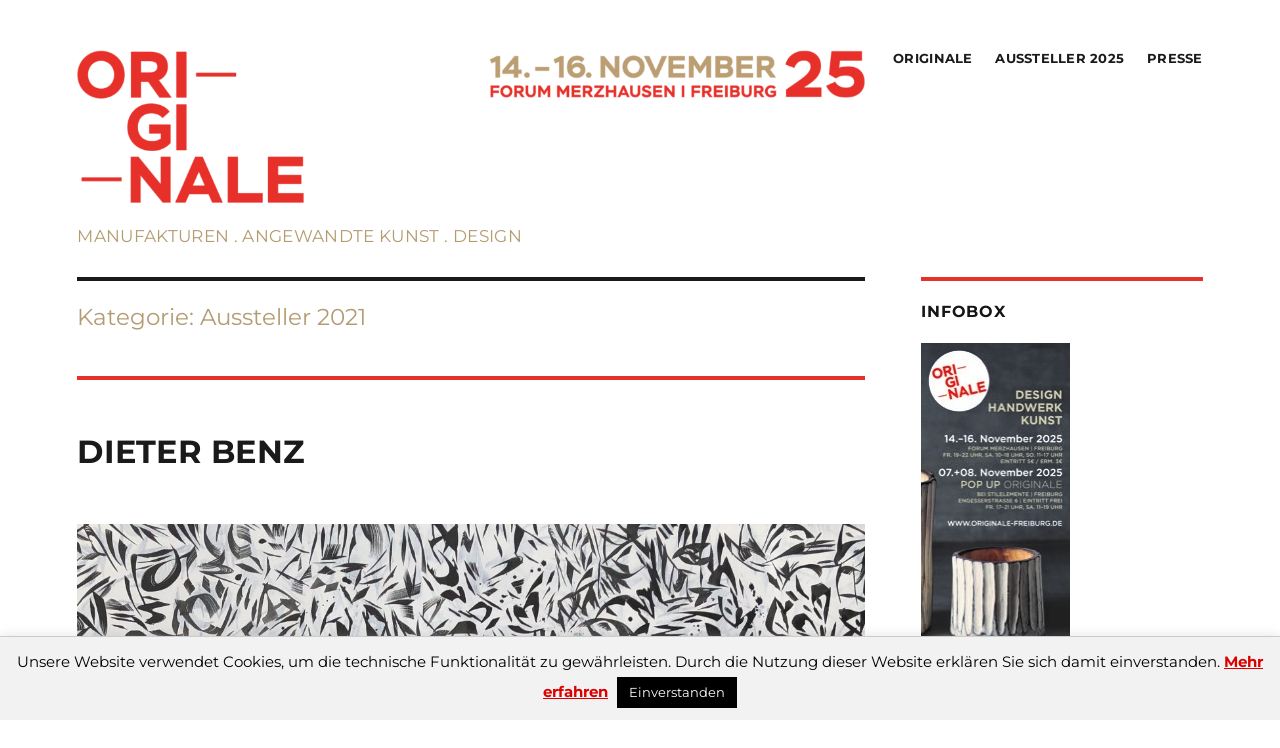

--- FILE ---
content_type: text/html; charset=UTF-8
request_url: https://www.originale-freiburg.de/category/aussteller-originale-freiburg/aussteller-2021/
body_size: 15370
content:
<!DOCTYPE html>
<html dir="ltr" lang="de" prefix="og: https://ogp.me/ns#" class="no-js">
<head>
	<meta charset="UTF-8">
	<meta name="viewport" content="width=device-width, initial-scale=1">
	<link rel="profile" href="http://gmpg.org/xfn/11">
		<script defer src="[data-uri]"></script>
<title>Aussteller 2021 - ORIGINALE FREIBURG</title>
	<style>img:is([sizes="auto" i], [sizes^="auto," i]) { contain-intrinsic-size: 3000px 1500px }</style>
	
		<!-- All in One SEO 4.9.1 - aioseo.com -->
	<meta name="robots" content="max-image-preview:large" />
	<link rel="canonical" href="https://www.originale-freiburg.de/category/aussteller-originale-freiburg/aussteller-2021/" />
	<link rel="next" href="https://www.originale-freiburg.de/category/aussteller-originale-freiburg/aussteller-2021/page/2/" />
	<meta name="generator" content="All in One SEO (AIOSEO) 4.9.1" />
		<script type="application/ld+json" class="aioseo-schema">
			{"@context":"https:\/\/schema.org","@graph":[{"@type":"BreadcrumbList","@id":"https:\/\/www.originale-freiburg.de\/category\/aussteller-originale-freiburg\/aussteller-2021\/#breadcrumblist","itemListElement":[{"@type":"ListItem","@id":"https:\/\/www.originale-freiburg.de#listItem","position":1,"name":"Home","item":"https:\/\/www.originale-freiburg.de","nextItem":{"@type":"ListItem","@id":"https:\/\/www.originale-freiburg.de\/category\/aussteller-originale-freiburg\/#listItem","name":"Aussteller"}},{"@type":"ListItem","@id":"https:\/\/www.originale-freiburg.de\/category\/aussteller-originale-freiburg\/#listItem","position":2,"name":"Aussteller","item":"https:\/\/www.originale-freiburg.de\/category\/aussteller-originale-freiburg\/","nextItem":{"@type":"ListItem","@id":"https:\/\/www.originale-freiburg.de\/category\/aussteller-originale-freiburg\/aussteller-2021\/#listItem","name":"Aussteller 2021"},"previousItem":{"@type":"ListItem","@id":"https:\/\/www.originale-freiburg.de#listItem","name":"Home"}},{"@type":"ListItem","@id":"https:\/\/www.originale-freiburg.de\/category\/aussteller-originale-freiburg\/aussteller-2021\/#listItem","position":3,"name":"Aussteller 2021","previousItem":{"@type":"ListItem","@id":"https:\/\/www.originale-freiburg.de\/category\/aussteller-originale-freiburg\/#listItem","name":"Aussteller"}}]},{"@type":"CollectionPage","@id":"https:\/\/www.originale-freiburg.de\/category\/aussteller-originale-freiburg\/aussteller-2021\/#collectionpage","url":"https:\/\/www.originale-freiburg.de\/category\/aussteller-originale-freiburg\/aussteller-2021\/","name":"Aussteller 2021 - ORIGINALE FREIBURG","inLanguage":"de-DE","isPartOf":{"@id":"https:\/\/www.originale-freiburg.de\/#website"},"breadcrumb":{"@id":"https:\/\/www.originale-freiburg.de\/category\/aussteller-originale-freiburg\/aussteller-2021\/#breadcrumblist"}},{"@type":"Organization","@id":"https:\/\/www.originale-freiburg.de\/#organization","name":"ORIGINALE FREIBURG","description":"DESIGN.HANDWERK.KUNST \u2013 Freiburg \u2013 Merzhausen","url":"https:\/\/www.originale-freiburg.de\/","telephone":"+49711263709130","logo":{"@type":"ImageObject","url":"https:\/\/www.originale-freiburg.de\/wp-content\/uploads\/2023\/06\/logo-originale.png","@id":"https:\/\/www.originale-freiburg.de\/category\/aussteller-originale-freiburg\/aussteller-2021\/#organizationLogo","width":886,"height":650},"image":{"@id":"https:\/\/www.originale-freiburg.de\/category\/aussteller-originale-freiburg\/aussteller-2021\/#organizationLogo"}},{"@type":"WebSite","@id":"https:\/\/www.originale-freiburg.de\/#website","url":"https:\/\/www.originale-freiburg.de\/","name":"ORIGINALE FREIBURG","description":"DESIGN.HANDWERK.KUNST \u2013 Freiburg \u2013 Merzhausen","inLanguage":"de-DE","publisher":{"@id":"https:\/\/www.originale-freiburg.de\/#organization"}}]}
		</script>
		<!-- All in One SEO -->

<link rel="alternate" type="application/rss+xml" title="ORIGINALE FREIBURG &raquo; Feed" href="https://www.originale-freiburg.de/feed/" />
<link rel="alternate" type="application/rss+xml" title="ORIGINALE FREIBURG &raquo; Aussteller 2021 Kategorie-Feed" href="https://www.originale-freiburg.de/category/aussteller-originale-freiburg/aussteller-2021/feed/" />
<link rel='stylesheet' id='wp-block-library-css' href='https://www.originale-freiburg.de/wp-includes/css/dist/block-library/style.min.css?ver=6.8.3' media='all' />
<style id='wp-block-library-theme-inline-css'>
.wp-block-audio :where(figcaption){color:#555;font-size:13px;text-align:center}.is-dark-theme .wp-block-audio :where(figcaption){color:#ffffffa6}.wp-block-audio{margin:0 0 1em}.wp-block-code{border:1px solid #ccc;border-radius:4px;font-family:Menlo,Consolas,monaco,monospace;padding:.8em 1em}.wp-block-embed :where(figcaption){color:#555;font-size:13px;text-align:center}.is-dark-theme .wp-block-embed :where(figcaption){color:#ffffffa6}.wp-block-embed{margin:0 0 1em}.blocks-gallery-caption{color:#555;font-size:13px;text-align:center}.is-dark-theme .blocks-gallery-caption{color:#ffffffa6}:root :where(.wp-block-image figcaption){color:#555;font-size:13px;text-align:center}.is-dark-theme :root :where(.wp-block-image figcaption){color:#ffffffa6}.wp-block-image{margin:0 0 1em}.wp-block-pullquote{border-bottom:4px solid;border-top:4px solid;color:currentColor;margin-bottom:1.75em}.wp-block-pullquote cite,.wp-block-pullquote footer,.wp-block-pullquote__citation{color:currentColor;font-size:.8125em;font-style:normal;text-transform:uppercase}.wp-block-quote{border-left:.25em solid;margin:0 0 1.75em;padding-left:1em}.wp-block-quote cite,.wp-block-quote footer{color:currentColor;font-size:.8125em;font-style:normal;position:relative}.wp-block-quote:where(.has-text-align-right){border-left:none;border-right:.25em solid;padding-left:0;padding-right:1em}.wp-block-quote:where(.has-text-align-center){border:none;padding-left:0}.wp-block-quote.is-large,.wp-block-quote.is-style-large,.wp-block-quote:where(.is-style-plain){border:none}.wp-block-search .wp-block-search__label{font-weight:700}.wp-block-search__button{border:1px solid #ccc;padding:.375em .625em}:where(.wp-block-group.has-background){padding:1.25em 2.375em}.wp-block-separator.has-css-opacity{opacity:.4}.wp-block-separator{border:none;border-bottom:2px solid;margin-left:auto;margin-right:auto}.wp-block-separator.has-alpha-channel-opacity{opacity:1}.wp-block-separator:not(.is-style-wide):not(.is-style-dots){width:100px}.wp-block-separator.has-background:not(.is-style-dots){border-bottom:none;height:1px}.wp-block-separator.has-background:not(.is-style-wide):not(.is-style-dots){height:2px}.wp-block-table{margin:0 0 1em}.wp-block-table td,.wp-block-table th{word-break:normal}.wp-block-table :where(figcaption){color:#555;font-size:13px;text-align:center}.is-dark-theme .wp-block-table :where(figcaption){color:#ffffffa6}.wp-block-video :where(figcaption){color:#555;font-size:13px;text-align:center}.is-dark-theme .wp-block-video :where(figcaption){color:#ffffffa6}.wp-block-video{margin:0 0 1em}:root :where(.wp-block-template-part.has-background){margin-bottom:0;margin-top:0;padding:1.25em 2.375em}
</style>
<style id='classic-theme-styles-inline-css'>
/*! This file is auto-generated */
.wp-block-button__link{color:#fff;background-color:#32373c;border-radius:9999px;box-shadow:none;text-decoration:none;padding:calc(.667em + 2px) calc(1.333em + 2px);font-size:1.125em}.wp-block-file__button{background:#32373c;color:#fff;text-decoration:none}
</style>
<link rel='stylesheet' id='aioseo/css/src/vue/standalone/blocks/table-of-contents/global.scss-css' href='https://www.originale-freiburg.de/wp-content/cache/autoptimize/css/autoptimize_single_8aeaa129c1f80e6e5dbaa329351d1482.css?ver=4.9.1' media='all' />
<style id='global-styles-inline-css'>
:root{--wp--preset--aspect-ratio--square: 1;--wp--preset--aspect-ratio--4-3: 4/3;--wp--preset--aspect-ratio--3-4: 3/4;--wp--preset--aspect-ratio--3-2: 3/2;--wp--preset--aspect-ratio--2-3: 2/3;--wp--preset--aspect-ratio--16-9: 16/9;--wp--preset--aspect-ratio--9-16: 9/16;--wp--preset--color--black: #000000;--wp--preset--color--cyan-bluish-gray: #abb8c3;--wp--preset--color--white: #fff;--wp--preset--color--pale-pink: #f78da7;--wp--preset--color--vivid-red: #cf2e2e;--wp--preset--color--luminous-vivid-orange: #ff6900;--wp--preset--color--luminous-vivid-amber: #fcb900;--wp--preset--color--light-green-cyan: #7bdcb5;--wp--preset--color--vivid-green-cyan: #00d084;--wp--preset--color--pale-cyan-blue: #8ed1fc;--wp--preset--color--vivid-cyan-blue: #0693e3;--wp--preset--color--vivid-purple: #9b51e0;--wp--preset--color--dark-gray: #1a1a1a;--wp--preset--color--medium-gray: #686868;--wp--preset--color--light-gray: #e5e5e5;--wp--preset--color--blue-gray: #4d545c;--wp--preset--color--bright-blue: #007acc;--wp--preset--color--light-blue: #9adffd;--wp--preset--color--dark-brown: #402b30;--wp--preset--color--medium-brown: #774e24;--wp--preset--color--dark-red: #640c1f;--wp--preset--color--bright-red: #ff675f;--wp--preset--color--yellow: #ffef8e;--wp--preset--gradient--vivid-cyan-blue-to-vivid-purple: linear-gradient(135deg,rgba(6,147,227,1) 0%,rgb(155,81,224) 100%);--wp--preset--gradient--light-green-cyan-to-vivid-green-cyan: linear-gradient(135deg,rgb(122,220,180) 0%,rgb(0,208,130) 100%);--wp--preset--gradient--luminous-vivid-amber-to-luminous-vivid-orange: linear-gradient(135deg,rgba(252,185,0,1) 0%,rgba(255,105,0,1) 100%);--wp--preset--gradient--luminous-vivid-orange-to-vivid-red: linear-gradient(135deg,rgba(255,105,0,1) 0%,rgb(207,46,46) 100%);--wp--preset--gradient--very-light-gray-to-cyan-bluish-gray: linear-gradient(135deg,rgb(238,238,238) 0%,rgb(169,184,195) 100%);--wp--preset--gradient--cool-to-warm-spectrum: linear-gradient(135deg,rgb(74,234,220) 0%,rgb(151,120,209) 20%,rgb(207,42,186) 40%,rgb(238,44,130) 60%,rgb(251,105,98) 80%,rgb(254,248,76) 100%);--wp--preset--gradient--blush-light-purple: linear-gradient(135deg,rgb(255,206,236) 0%,rgb(152,150,240) 100%);--wp--preset--gradient--blush-bordeaux: linear-gradient(135deg,rgb(254,205,165) 0%,rgb(254,45,45) 50%,rgb(107,0,62) 100%);--wp--preset--gradient--luminous-dusk: linear-gradient(135deg,rgb(255,203,112) 0%,rgb(199,81,192) 50%,rgb(65,88,208) 100%);--wp--preset--gradient--pale-ocean: linear-gradient(135deg,rgb(255,245,203) 0%,rgb(182,227,212) 50%,rgb(51,167,181) 100%);--wp--preset--gradient--electric-grass: linear-gradient(135deg,rgb(202,248,128) 0%,rgb(113,206,126) 100%);--wp--preset--gradient--midnight: linear-gradient(135deg,rgb(2,3,129) 0%,rgb(40,116,252) 100%);--wp--preset--font-size--small: 13px;--wp--preset--font-size--medium: 20px;--wp--preset--font-size--large: 36px;--wp--preset--font-size--x-large: 42px;--wp--preset--spacing--20: 0.44rem;--wp--preset--spacing--30: 0.67rem;--wp--preset--spacing--40: 1rem;--wp--preset--spacing--50: 1.5rem;--wp--preset--spacing--60: 2.25rem;--wp--preset--spacing--70: 3.38rem;--wp--preset--spacing--80: 5.06rem;--wp--preset--shadow--natural: 6px 6px 9px rgba(0, 0, 0, 0.2);--wp--preset--shadow--deep: 12px 12px 50px rgba(0, 0, 0, 0.4);--wp--preset--shadow--sharp: 6px 6px 0px rgba(0, 0, 0, 0.2);--wp--preset--shadow--outlined: 6px 6px 0px -3px rgba(255, 255, 255, 1), 6px 6px rgba(0, 0, 0, 1);--wp--preset--shadow--crisp: 6px 6px 0px rgba(0, 0, 0, 1);}:where(.is-layout-flex){gap: 0.5em;}:where(.is-layout-grid){gap: 0.5em;}body .is-layout-flex{display: flex;}.is-layout-flex{flex-wrap: wrap;align-items: center;}.is-layout-flex > :is(*, div){margin: 0;}body .is-layout-grid{display: grid;}.is-layout-grid > :is(*, div){margin: 0;}:where(.wp-block-columns.is-layout-flex){gap: 2em;}:where(.wp-block-columns.is-layout-grid){gap: 2em;}:where(.wp-block-post-template.is-layout-flex){gap: 1.25em;}:where(.wp-block-post-template.is-layout-grid){gap: 1.25em;}.has-black-color{color: var(--wp--preset--color--black) !important;}.has-cyan-bluish-gray-color{color: var(--wp--preset--color--cyan-bluish-gray) !important;}.has-white-color{color: var(--wp--preset--color--white) !important;}.has-pale-pink-color{color: var(--wp--preset--color--pale-pink) !important;}.has-vivid-red-color{color: var(--wp--preset--color--vivid-red) !important;}.has-luminous-vivid-orange-color{color: var(--wp--preset--color--luminous-vivid-orange) !important;}.has-luminous-vivid-amber-color{color: var(--wp--preset--color--luminous-vivid-amber) !important;}.has-light-green-cyan-color{color: var(--wp--preset--color--light-green-cyan) !important;}.has-vivid-green-cyan-color{color: var(--wp--preset--color--vivid-green-cyan) !important;}.has-pale-cyan-blue-color{color: var(--wp--preset--color--pale-cyan-blue) !important;}.has-vivid-cyan-blue-color{color: var(--wp--preset--color--vivid-cyan-blue) !important;}.has-vivid-purple-color{color: var(--wp--preset--color--vivid-purple) !important;}.has-black-background-color{background-color: var(--wp--preset--color--black) !important;}.has-cyan-bluish-gray-background-color{background-color: var(--wp--preset--color--cyan-bluish-gray) !important;}.has-white-background-color{background-color: var(--wp--preset--color--white) !important;}.has-pale-pink-background-color{background-color: var(--wp--preset--color--pale-pink) !important;}.has-vivid-red-background-color{background-color: var(--wp--preset--color--vivid-red) !important;}.has-luminous-vivid-orange-background-color{background-color: var(--wp--preset--color--luminous-vivid-orange) !important;}.has-luminous-vivid-amber-background-color{background-color: var(--wp--preset--color--luminous-vivid-amber) !important;}.has-light-green-cyan-background-color{background-color: var(--wp--preset--color--light-green-cyan) !important;}.has-vivid-green-cyan-background-color{background-color: var(--wp--preset--color--vivid-green-cyan) !important;}.has-pale-cyan-blue-background-color{background-color: var(--wp--preset--color--pale-cyan-blue) !important;}.has-vivid-cyan-blue-background-color{background-color: var(--wp--preset--color--vivid-cyan-blue) !important;}.has-vivid-purple-background-color{background-color: var(--wp--preset--color--vivid-purple) !important;}.has-black-border-color{border-color: var(--wp--preset--color--black) !important;}.has-cyan-bluish-gray-border-color{border-color: var(--wp--preset--color--cyan-bluish-gray) !important;}.has-white-border-color{border-color: var(--wp--preset--color--white) !important;}.has-pale-pink-border-color{border-color: var(--wp--preset--color--pale-pink) !important;}.has-vivid-red-border-color{border-color: var(--wp--preset--color--vivid-red) !important;}.has-luminous-vivid-orange-border-color{border-color: var(--wp--preset--color--luminous-vivid-orange) !important;}.has-luminous-vivid-amber-border-color{border-color: var(--wp--preset--color--luminous-vivid-amber) !important;}.has-light-green-cyan-border-color{border-color: var(--wp--preset--color--light-green-cyan) !important;}.has-vivid-green-cyan-border-color{border-color: var(--wp--preset--color--vivid-green-cyan) !important;}.has-pale-cyan-blue-border-color{border-color: var(--wp--preset--color--pale-cyan-blue) !important;}.has-vivid-cyan-blue-border-color{border-color: var(--wp--preset--color--vivid-cyan-blue) !important;}.has-vivid-purple-border-color{border-color: var(--wp--preset--color--vivid-purple) !important;}.has-vivid-cyan-blue-to-vivid-purple-gradient-background{background: var(--wp--preset--gradient--vivid-cyan-blue-to-vivid-purple) !important;}.has-light-green-cyan-to-vivid-green-cyan-gradient-background{background: var(--wp--preset--gradient--light-green-cyan-to-vivid-green-cyan) !important;}.has-luminous-vivid-amber-to-luminous-vivid-orange-gradient-background{background: var(--wp--preset--gradient--luminous-vivid-amber-to-luminous-vivid-orange) !important;}.has-luminous-vivid-orange-to-vivid-red-gradient-background{background: var(--wp--preset--gradient--luminous-vivid-orange-to-vivid-red) !important;}.has-very-light-gray-to-cyan-bluish-gray-gradient-background{background: var(--wp--preset--gradient--very-light-gray-to-cyan-bluish-gray) !important;}.has-cool-to-warm-spectrum-gradient-background{background: var(--wp--preset--gradient--cool-to-warm-spectrum) !important;}.has-blush-light-purple-gradient-background{background: var(--wp--preset--gradient--blush-light-purple) !important;}.has-blush-bordeaux-gradient-background{background: var(--wp--preset--gradient--blush-bordeaux) !important;}.has-luminous-dusk-gradient-background{background: var(--wp--preset--gradient--luminous-dusk) !important;}.has-pale-ocean-gradient-background{background: var(--wp--preset--gradient--pale-ocean) !important;}.has-electric-grass-gradient-background{background: var(--wp--preset--gradient--electric-grass) !important;}.has-midnight-gradient-background{background: var(--wp--preset--gradient--midnight) !important;}.has-small-font-size{font-size: var(--wp--preset--font-size--small) !important;}.has-medium-font-size{font-size: var(--wp--preset--font-size--medium) !important;}.has-large-font-size{font-size: var(--wp--preset--font-size--large) !important;}.has-x-large-font-size{font-size: var(--wp--preset--font-size--x-large) !important;}
:where(.wp-block-post-template.is-layout-flex){gap: 1.25em;}:where(.wp-block-post-template.is-layout-grid){gap: 1.25em;}
:where(.wp-block-columns.is-layout-flex){gap: 2em;}:where(.wp-block-columns.is-layout-grid){gap: 2em;}
:root :where(.wp-block-pullquote){font-size: 1.5em;line-height: 1.6;}
</style>
<link rel='stylesheet' id='cookie-law-info-css' href='https://www.originale-freiburg.de/wp-content/cache/autoptimize/css/autoptimize_single_20e8490fab0dcf7557a5c8b54494db6f.css?ver=3.3.7' media='all' />
<link rel='stylesheet' id='cookie-law-info-gdpr-css' href='https://www.originale-freiburg.de/wp-content/cache/autoptimize/css/autoptimize_single_359aca8a88b2331aa34ac505acad9911.css?ver=3.3.7' media='all' />
<link rel='stylesheet' id='responsive-lightbox-nivo-css' href='https://www.originale-freiburg.de/wp-content/plugins/responsive-lightbox/assets/nivo/nivo-lightbox.min.css?ver=1.3.1' media='all' />
<link rel='stylesheet' id='responsive-lightbox-nivo-default-css' href='https://www.originale-freiburg.de/wp-content/cache/autoptimize/css/autoptimize_single_bfeca80d33087ffc60c7f3e5d54ac783.css?ver=1.3.1' media='all' />
<link rel='stylesheet' id='font-awesome-css' href='https://www.originale-freiburg.de/wp-content/plugins/smooth-scroll-up/css/font-awesome.min.css?ver=4.6.3' media='all' />
<link rel='stylesheet' id='scrollup-css-css' href='https://www.originale-freiburg.de/wp-content/cache/autoptimize/css/autoptimize_single_da9995b2a7fb20c5d20d18f949d8af31.css?ver=6.8.3' media='all' />
<link rel='stylesheet' id='wc-shortcodes-style-css' href='https://www.originale-freiburg.de/wp-content/cache/autoptimize/css/autoptimize_single_248ed205357a75b9974370268a678be4.css?ver=1.90' media='all' />
<link rel='stylesheet' id='parent-style-css' href='https://www.originale-freiburg.de/wp-content/cache/autoptimize/css/autoptimize_single_0f2c09a6d36adb0b971196e0d84db76f.css?ver=6.8.3' media='all' />
<link rel='stylesheet' id='twentysixteen-fonts-css' href='https://www.originale-freiburg.de/wp-content/cache/autoptimize/css/autoptimize_single_a8c277231f2c3400baa9fe0e738152a9.css?ver=20230328' media='all' />
<link rel='stylesheet' id='genericons-css' href='https://www.originale-freiburg.de/wp-content/cache/autoptimize/css/autoptimize_single_2a9afad7807082fe984b2caec01db0d2.css?ver=20201208' media='all' />
<link rel='stylesheet' id='twentysixteen-style-css' href='https://www.originale-freiburg.de/wp-content/cache/autoptimize/css/autoptimize_single_a4eb4848be4dc54f4490092c80bb786c.css?ver=20250715' media='all' />
<style id='twentysixteen-style-inline-css'>

		/* Custom Link Color */
		.menu-toggle:hover,
		.menu-toggle:focus,
		a,
		.main-navigation a:hover,
		.main-navigation a:focus,
		.dropdown-toggle:hover,
		.dropdown-toggle:focus,
		.social-navigation a:hover:before,
		.social-navigation a:focus:before,
		.post-navigation a:hover .post-title,
		.post-navigation a:focus .post-title,
		.tagcloud a:hover,
		.tagcloud a:focus,
		.site-branding .site-title a:hover,
		.site-branding .site-title a:focus,
		.entry-title a:hover,
		.entry-title a:focus,
		.entry-footer a:hover,
		.entry-footer a:focus,
		.comment-metadata a:hover,
		.comment-metadata a:focus,
		.pingback .comment-edit-link:hover,
		.pingback .comment-edit-link:focus,
		.comment-reply-link,
		.comment-reply-link:hover,
		.comment-reply-link:focus,
		.required,
		.site-info a:hover,
		.site-info a:focus {
			color: #dd3333;
		}

		mark,
		ins,
		button:hover,
		button:focus,
		input[type="button"]:hover,
		input[type="button"]:focus,
		input[type="reset"]:hover,
		input[type="reset"]:focus,
		input[type="submit"]:hover,
		input[type="submit"]:focus,
		.pagination .prev:hover,
		.pagination .prev:focus,
		.pagination .next:hover,
		.pagination .next:focus,
		.widget_calendar tbody a,
		.page-links a:hover,
		.page-links a:focus {
			background-color: #dd3333;
		}

		input[type="date"]:focus,
		input[type="time"]:focus,
		input[type="datetime-local"]:focus,
		input[type="week"]:focus,
		input[type="month"]:focus,
		input[type="text"]:focus,
		input[type="email"]:focus,
		input[type="url"]:focus,
		input[type="password"]:focus,
		input[type="search"]:focus,
		input[type="tel"]:focus,
		input[type="number"]:focus,
		textarea:focus,
		.tagcloud a:hover,
		.tagcloud a:focus,
		.menu-toggle:hover,
		.menu-toggle:focus {
			border-color: #dd3333;
		}

		@media screen and (min-width: 56.875em) {
			.main-navigation li:hover > a,
			.main-navigation li.focus > a {
				color: #dd3333;
			}
		}
	
</style>
<link rel='stylesheet' id='twentysixteen-block-style-css' href='https://www.originale-freiburg.de/wp-content/cache/autoptimize/css/autoptimize_single_86fe2af331e59571b0f582c68ecbfec5.css?ver=20240817' media='all' />
<!--[if lt IE 10]>
<link rel='stylesheet' id='twentysixteen-ie-css' href='https://www.originale-freiburg.de/wp-content/themes/twentysixteen/css/ie.css?ver=20170530' media='all' />
<![endif]-->
<!--[if lt IE 9]>
<link rel='stylesheet' id='twentysixteen-ie8-css' href='https://www.originale-freiburg.de/wp-content/themes/twentysixteen/css/ie8.css?ver=20170530' media='all' />
<![endif]-->
<!--[if lt IE 8]>
<link rel='stylesheet' id='twentysixteen-ie7-css' href='https://www.originale-freiburg.de/wp-content/themes/twentysixteen/css/ie7.css?ver=20170530' media='all' />
<![endif]-->
<script src="https://www.originale-freiburg.de/wp-includes/js/jquery/jquery.min.js?ver=3.7.1" id="jquery-core-js"></script>
<script defer src="https://www.originale-freiburg.de/wp-includes/js/jquery/jquery-migrate.min.js?ver=3.4.1" id="jquery-migrate-js"></script>
<script defer id="cookie-law-info-js-extra" src="[data-uri]"></script>
<script defer src="https://www.originale-freiburg.de/wp-content/cache/autoptimize/js/autoptimize_single_c5592a6fda4d0b779f56db2d5ddac010.js?ver=3.3.7" id="cookie-law-info-js"></script>
<script defer src="https://www.originale-freiburg.de/wp-content/plugins/responsive-lightbox/assets/infinitescroll/infinite-scroll.pkgd.min.js?ver=4.0.1" id="responsive-lightbox-infinite-scroll-js"></script>
<!--[if lt IE 9]>
<script src="https://www.originale-freiburg.de/wp-content/themes/twentysixteen/js/html5.js?ver=3.7.3" id="twentysixteen-html5-js"></script>
<![endif]-->
<script defer id="twentysixteen-script-js-extra" src="[data-uri]"></script>
<script src="https://www.originale-freiburg.de/wp-content/cache/autoptimize/js/autoptimize_single_359932414ca3e9428a54749084f7057a.js?ver=20230629" id="twentysixteen-script-js" defer data-wp-strategy="defer"></script>
<link rel="https://api.w.org/" href="https://www.originale-freiburg.de/wp-json/" /><link rel="alternate" title="JSON" type="application/json" href="https://www.originale-freiburg.de/wp-json/wp/v2/categories/12" /><link rel="EditURI" type="application/rsd+xml" title="RSD" href="https://www.originale-freiburg.de/xmlrpc.php?rsd" />
<meta name="generator" content="WordPress 6.8.3" />
		<style type="text/css" id="twentysixteen-header-css">
		.site-branding {
			margin: 0 auto 0 0;
		}

		.site-branding .site-title,
		.site-description {
			clip-path: inset(50%);
			position: absolute;
		}
		</style>
		<style id="custom-background-css">
body.custom-background { background-color: #ffffff; }
</style>
	<link rel="icon" href="https://www.originale-freiburg.de/wp-content/uploads/2016/07/cropped-logo-originale-freiburg-o-transparent-32x32.png" sizes="32x32" />
<link rel="icon" href="https://www.originale-freiburg.de/wp-content/uploads/2016/07/cropped-logo-originale-freiburg-o-transparent-192x192.png" sizes="192x192" />
<link rel="apple-touch-icon" href="https://www.originale-freiburg.de/wp-content/uploads/2016/07/cropped-logo-originale-freiburg-o-transparent-180x180.png" />
<meta name="msapplication-TileImage" content="https://www.originale-freiburg.de/wp-content/uploads/2016/07/cropped-logo-originale-freiburg-o-transparent-270x270.png" />
		<style id="wp-custom-css">
			.wc-shortcodes-button:visited,
.wc-shortcodes-button:hover, .wc-shortcodes-button  {
    border: 0;
    text-decoration: none;
    color: #fff;
    background-color: #e43228;
    border: 1px solid #e43228;
    display: inline-block;
    padding: 8px 20px;
		margin-top:20px;
		font-weight:bold;
		font-size:15px
}

.wc-shortcodes-button:hover  {
    border: 0;
    text-decoration: none;
    color: #fff;
    background-color: #333;
    border: 1px solid #333;
    display: inline-block;
}
.textwidget p { font-size: 13px; font-weight:normal; }
#primary p { font-size: 15px; }

hr {
    background-color: #666;
    /* border: 0; */
    height: 1px;
    margin: 0 0 1.75em;
}		</style>
		<style id="sccss">/* Füge hier Dein eigenes CSS ein */

.entry-content img:hover { opacity: 0.8 }
.wc-shortcodes-post-box { background: transparent !important }
.wc-shortcodes-post-box img { border:1px solid #eee;}
.wc-shortcodes-post-box img:hover { border:1px solid #e43228;}
.wc-shortcodes-entry-summary { margin-top:12px; margin-bottom:10px; }
.wc-shortcodes-post-box p { margin:0px; font-size:13px;  }
.wc-shortcodes-post-box p a { font-weight: bold; text-decoration: none !important; display: block;  }
.wc-shortcodes-post-box p a:hover { color:#000 }
h2.wc-shortcodes-entry-title { font-size: 16px !important; height: 34px; overflow: hidden; line-height:1.1em !important; margin-bottom:3px !important; font-weight: 600 !important}
.wc-shortcodes-post-content { padding: 0 0px;}
.primary-menu { font-size: 13px; letter-spacing: 0.02em; }
#secondary { padding-bottom: 60px; }
.widget  { border-top:4px solid #e43228; width: 100%; clear: both;
}
.textwidget h3 {text-transform: uppercase; padding:0px; margin:0px 0px 8px 0px !important; line-height: 1.8em; font-size:14px !important;  }
.textwidget h3 a { font-weight:700 }
.genericon {font-size: 31px; }
#widget-img img { border:1px solid #eee; margin-top:2.5em }
.entry-header { border-top:4px solid #e43228; padding-top:52px; padding-bottom:20px; color:#b49b70; text-transform: uppercase;  letter-spacing:0.02em;  }
h1.entry-title { font-weight:500 !important; }
.site-header-subline h1 { font-size:17px; color:#b49b70; text-transform: uppercase;  letter-spacing:0.02em; font-weight:400 !important; margin-top:20px; line-height: 1.4em;}
.tablet-span { display: none }
.mobile-span {display: none}
.wc-shortcodes-post-border { border:0px; border-bottom:1px solid #1a1a1a; margin-bottom: 32px; }
/*.home .menu-item-167 { display: none}*/


/*.page-id-186 h1.entry-title { display: none }*/
div.mobile { display:none }
div.pp_default .pp_description { display: none; }
a#scrollUp {color:#e43228 !important; z-index:900 !important}

.wc-shortcodes-post-border .thumb-alt {  
	display: none;
} 
.wc-shortcodes-countdown {background: none; }
#colophon .main-navigation { margin-top:40px; margin-bottom:40px;  }
#colophon #menu-social-1 {margin-right:30px; }
 
.nivo-lightbox-theme-default .nivo-lightbox-close {
    display: block;
    background:url(close.png) no-repeat 0px 0px !important;
    width: 16px;
    height: 16px;
    text-indent: -9999px;
    padding: 5px;
    opacity: 0.5;
}

.wc-shortcodes-button:visited, .wc-shortcodes-button:hover, .wc-shortcodes-button { margin-top:2px; margin-bottom:30px }

.nivo-lightbox-theme-default .nivo-lightbox-title {
	font: inherit;
	font-style: normal;
	font-weight: normal;
	background: #e43228;
	color: #fff;
	padding: 4px 12px;
	border-radius: 4px;
}


.menu-social-container {display: none; }



#cookie-law-info-bar {
    border-top:  1px solid #ccc !important;
}

.entry-content ul, .entry-summary ul, .comment-content ul, .entry-content ol, .entry-summary ol, .comment-content ol { margin-left:20px }
li { color: #555 !important }

.site-footer { padding-bottom: 80px; }

.wp-block-separator {
    border-top: 1px solid;
    border-bottom: 0px solid;
}


.wc-shortcodes-entry-summary a {font-weight:bold !important; font-size:15px}

a { font-weight:bold }

.entry-content a, .entry-summary a, .taxonomy-description a, .logged-in-as a, .comment-content a, .pingback .comment-body > a, .textwidget a, .entry-footer a:hover, .site-info a:hover {
    font-weight:bold; 
}</style></head>

<body class="archive category category-aussteller-2021 category-12 custom-background wp-custom-logo wp-embed-responsive wp-theme-twentysixteen wp-child-theme-twentysixteen-child group-blog hfeed">
<div id="page" class="site">
	<div class="site-inner">
		<a class="skip-link screen-reader-text" href="#content">Zum Inhalt springen</a>

		<header id="masthead" class="site-header" role="banner">
			<div class="site-header-main">
				<div class="site-branding">
					<a href="https://www.originale-freiburg.de/" class="custom-logo-link" rel="home"><img width="1680" height="330" src="https://www.originale-freiburg.de/wp-content/uploads/2025/04/logo-originale-freiburg-banner-2025.png" class="custom-logo" alt="ORIGINALE FREIBURG" decoding="async" fetchpriority="high" srcset="https://www.originale-freiburg.de/wp-content/uploads/2025/04/logo-originale-freiburg-banner-2025.png 1680w, https://www.originale-freiburg.de/wp-content/uploads/2025/04/logo-originale-freiburg-banner-2025-1200x236.png 1200w, https://www.originale-freiburg.de/wp-content/uploads/2025/04/logo-originale-freiburg-banner-2025-1600x314.png 1600w, https://www.originale-freiburg.de/wp-content/uploads/2025/04/logo-originale-freiburg-banner-2025-768x151.png 768w, https://www.originale-freiburg.de/wp-content/uploads/2025/04/logo-originale-freiburg-banner-2025-1536x302.png 1536w" sizes="(max-width: 709px) 85vw, (max-width: 909px) 67vw, (max-width: 1362px) 62vw, 840px" /></a>				</div><!-- .site-branding -->

									<button id="menu-toggle" class="menu-toggle"><span class="genericon genericon-menu"></span></button>

					<div id="site-header-menu" class="site-header-menu">
													<nav id="site-navigation" class="main-navigation" role="navigation" aria-label="Primäres Menü">
								<div class="menu-hauptmenue-container"><ul id="menu-hauptmenue" class="primary-menu"><li id="menu-item-187" class="menu-item menu-item-type-post_type menu-item-object-page menu-item-187"><a href="https://www.originale-freiburg.de/originale/">Originale</a></li>
<li id="menu-item-2810" class="menu-item menu-item-type-post_type menu-item-object-page menu-item-2810"><a href="https://www.originale-freiburg.de/aussteller-2025/">Aussteller 2025</a></li>
<li id="menu-item-1096" class="menu-item menu-item-type-post_type menu-item-object-page menu-item-1096"><a href="https://www.originale-freiburg.de/presse/">Presse</a></li>
</ul></div>							</nav><!-- .main-navigation -->
						
													<nav id="social-navigation" class="social-navigation" role="navigation" aria-label="Social-Links-Menü">
								<div class="menu-social-container"><ul id="menu-social" class="social-links-menu"><li id="menu-item-324" class="menu-item menu-item-type-custom menu-item-object-custom menu-item-324"><a href="https://www.facebook.com/originalefreiburg"><span class="screen-reader-text">Facebook</span></a></li>
<li id="menu-item-327" class="menu-item menu-item-type-custom menu-item-object-custom menu-item-327"><a href="http://www.instagram.com"><span class="screen-reader-text">Instagram</span></a></li>
</ul></div>							</nav><!-- .social-navigation -->
											</div><!-- .site-header-menu -->
							</div><!-- .site-header-main -->
			
						<div class="site-header-subline display"><h1>Manufakturen . Angewandte Kunst . Design</h1></div>
			<div class="site-header-subline mobile">
			<h1>Manufakturen<br>Angewandte Kunst<br>Design</h1>
			
			</div>
			<div class="mobile-span">5. OKT &mdash; 7. OKT <span class="year">18</span><br><span class="location">Forum Merzhausen | Freiburg</span></div>
			<div class="tablet-span">5. OKT &mdash; 7. OKT <span class="year">18</span><span class="location">Forum Merzhausen | Freiburg</span></div>
		</header><!-- .site-header -->
		


		<div id="content" class="site-content">

	<div id="primary" class="content-area">
		<main id="main" class="site-main">

		
			<header class="page-header">
				<h1 class="page-title">Kategorie: <span>Aussteller 2021</span></h1>			</header><!-- .page-header -->

			
<article id="post-1656" class="post-1656 post type-post status-publish format-standard has-post-thumbnail hentry category-aussteller-originale-freiburg category-aussteller-2021">
	<header class="entry-header">
		
		<h2 class="entry-title"><a href="https://www.originale-freiburg.de/dieter-benz-originale-2021/" rel="bookmark">Dieter Benz</a></h2>	</header><!-- .entry-header -->

	
	
	<a class="post-thumbnail" href="https://www.originale-freiburg.de/dieter-benz-originale-2021/" aria-hidden="true">
		<img width="1200" height="1242" src="https://www.originale-freiburg.de/wp-content/uploads/2021/09/zeichen-im-fluss-300-austellung-merzhausen-1200x1242.jpg" class="attachment-post-thumbnail size-post-thumbnail wp-post-image" alt="Dieter Benz" decoding="async" srcset="https://www.originale-freiburg.de/wp-content/uploads/2021/09/zeichen-im-fluss-300-austellung-merzhausen-1200x1242.jpg 1200w, https://www.originale-freiburg.de/wp-content/uploads/2021/09/zeichen-im-fluss-300-austellung-merzhausen-773x800.jpg 773w, https://www.originale-freiburg.de/wp-content/uploads/2021/09/zeichen-im-fluss-300-austellung-merzhausen-768x795.jpg 768w, https://www.originale-freiburg.de/wp-content/uploads/2021/09/zeichen-im-fluss-300-austellung-merzhausen-1546x1600.jpg 1546w" sizes="(max-width: 709px) 85vw, (max-width: 909px) 67vw, (max-width: 984px) 60vw, (max-width: 1362px) 62vw, 840px" />	</a>

		
	<div class="entry-content">
		<p><a href="http://www.dieterbenz.com" target="_blank" rel="noopener noreferrer">www</a></p>
	</div><!-- .entry-content -->

	<footer class="entry-footer">
		<span class="byline"><img alt='' src='https://secure.gravatar.com/avatar/80e78136335b71e801cc824584d77bcb66aa4af3fefa4d2011c042809511c577?s=49&#038;d=mm&#038;r=g' srcset='https://secure.gravatar.com/avatar/80e78136335b71e801cc824584d77bcb66aa4af3fefa4d2011c042809511c577?s=98&#038;d=mm&#038;r=g 2x' class='avatar avatar-49 photo' height='49' width='49' decoding='async'/><span class="screen-reader-text">Autor </span><span class="author vcard"><a class="url fn n" href="https://www.originale-freiburg.de/author/admin_tb/">admin_tb</a></span></span><span class="posted-on"><span class="screen-reader-text">Veröffentlicht am </span><a href="https://www.originale-freiburg.de/dieter-benz-originale-2021/" rel="bookmark"><time class="entry-date published" datetime="2021-09-30T12:53:15+02:00">30. September 2021</time><time class="updated" datetime="2021-09-30T12:54:00+02:00">30. September 2021</time></a></span><span class="cat-links"><span class="screen-reader-text">Kategorien </span><a href="https://www.originale-freiburg.de/category/aussteller-originale-freiburg/" rel="category tag">Aussteller</a>, <a href="https://www.originale-freiburg.de/category/aussteller-originale-freiburg/aussteller-2021/" rel="category tag">Aussteller 2021</a></span>			</footer><!-- .entry-footer -->
</article><!-- #post-1656 -->

<article id="post-1635" class="post-1635 post type-post status-publish format-standard has-post-thumbnail hentry category-aussteller-originale-freiburg category-aussteller-2021">
	<header class="entry-header">
		
		<h2 class="entry-title"><a href="https://www.originale-freiburg.de/andrea-wennekers-originale-2021/" rel="bookmark">Andrea Wennekers</a></h2>	</header><!-- .entry-header -->

	
	
	<a class="post-thumbnail" href="https://www.originale-freiburg.de/andrea-wennekers-originale-2021/" aria-hidden="true">
		<img width="1200" height="1697" src="https://www.originale-freiburg.de/wp-content/uploads/2021/07/wennekers_objekt_r-fehrle_2021-1200x1697.jpg" class="attachment-post-thumbnail size-post-thumbnail wp-post-image" alt="Andrea Wennekers" decoding="async" srcset="https://www.originale-freiburg.de/wp-content/uploads/2021/07/wennekers_objekt_r-fehrle_2021-1200x1697.jpg 1200w, https://www.originale-freiburg.de/wp-content/uploads/2021/07/wennekers_objekt_r-fehrle_2021-566x800.jpg 566w, https://www.originale-freiburg.de/wp-content/uploads/2021/07/wennekers_objekt_r-fehrle_2021-768x1086.jpg 768w, https://www.originale-freiburg.de/wp-content/uploads/2021/07/wennekers_objekt_r-fehrle_2021-1131x1600.jpg 1131w, https://www.originale-freiburg.de/wp-content/uploads/2021/07/wennekers_objekt_r-fehrle_2021.jpg 2000w" sizes="(max-width: 709px) 85vw, (max-width: 909px) 67vw, (max-width: 984px) 60vw, (max-width: 1362px) 62vw, 840px" />	</a>

		
	<div class="entry-content">
		<p><a href="http://www.andreawennekers.de/" target="_blank" rel="noopener noreferrer">www</a></p>
	</div><!-- .entry-content -->

	<footer class="entry-footer">
		<span class="byline"><img alt='' src='https://secure.gravatar.com/avatar/80e78136335b71e801cc824584d77bcb66aa4af3fefa4d2011c042809511c577?s=49&#038;d=mm&#038;r=g' srcset='https://secure.gravatar.com/avatar/80e78136335b71e801cc824584d77bcb66aa4af3fefa4d2011c042809511c577?s=98&#038;d=mm&#038;r=g 2x' class='avatar avatar-49 photo' height='49' width='49' loading='lazy' decoding='async'/><span class="screen-reader-text">Autor </span><span class="author vcard"><a class="url fn n" href="https://www.originale-freiburg.de/author/admin_tb/">admin_tb</a></span></span><span class="posted-on"><span class="screen-reader-text">Veröffentlicht am </span><a href="https://www.originale-freiburg.de/andrea-wennekers-originale-2021/" rel="bookmark"><time class="entry-date published" datetime="2021-07-12T15:49:01+02:00">12. Juli 2021</time><time class="updated" datetime="2021-07-12T15:49:12+02:00">12. Juli 2021</time></a></span><span class="cat-links"><span class="screen-reader-text">Kategorien </span><a href="https://www.originale-freiburg.de/category/aussteller-originale-freiburg/" rel="category tag">Aussteller</a>, <a href="https://www.originale-freiburg.de/category/aussteller-originale-freiburg/aussteller-2021/" rel="category tag">Aussteller 2021</a></span>			</footer><!-- .entry-footer -->
</article><!-- #post-1635 -->

<article id="post-1632" class="post-1632 post type-post status-publish format-standard has-post-thumbnail hentry category-aussteller-originale-freiburg category-aussteller-2021">
	<header class="entry-header">
		
		<h2 class="entry-title"><a href="https://www.originale-freiburg.de/clarissa-weinbeer-originale-2021/" rel="bookmark">Clarissa Weinbeer</a></h2>	</header><!-- .entry-header -->

	
	
	<a class="post-thumbnail" href="https://www.originale-freiburg.de/clarissa-weinbeer-originale-2021/" aria-hidden="true">
		<img width="1200" height="829" src="https://www.originale-freiburg.de/wp-content/uploads/2021/07/weinbeer_ketter-roemisches-glas_p-fischer_2021-1200x829.jpg" class="attachment-post-thumbnail size-post-thumbnail wp-post-image" alt="Clarissa Weinbeer" decoding="async" loading="lazy" srcset="https://www.originale-freiburg.de/wp-content/uploads/2021/07/weinbeer_ketter-roemisches-glas_p-fischer_2021-1200x829.jpg 1200w, https://www.originale-freiburg.de/wp-content/uploads/2021/07/weinbeer_ketter-roemisches-glas_p-fischer_2021-1159x800.jpg 1159w, https://www.originale-freiburg.de/wp-content/uploads/2021/07/weinbeer_ketter-roemisches-glas_p-fischer_2021-768x530.jpg 768w, https://www.originale-freiburg.de/wp-content/uploads/2021/07/weinbeer_ketter-roemisches-glas_p-fischer_2021-1600x1105.jpg 1600w, https://www.originale-freiburg.de/wp-content/uploads/2021/07/weinbeer_ketter-roemisches-glas_p-fischer_2021.jpg 2000w" sizes="(max-width: 709px) 85vw, (max-width: 909px) 67vw, (max-width: 984px) 60vw, (max-width: 1362px) 62vw, 840px" />	</a>

		
	<div class="entry-content">
		<p>www</p>
	</div><!-- .entry-content -->

	<footer class="entry-footer">
		<span class="byline"><img alt='' src='https://secure.gravatar.com/avatar/80e78136335b71e801cc824584d77bcb66aa4af3fefa4d2011c042809511c577?s=49&#038;d=mm&#038;r=g' srcset='https://secure.gravatar.com/avatar/80e78136335b71e801cc824584d77bcb66aa4af3fefa4d2011c042809511c577?s=98&#038;d=mm&#038;r=g 2x' class='avatar avatar-49 photo' height='49' width='49' loading='lazy' decoding='async'/><span class="screen-reader-text">Autor </span><span class="author vcard"><a class="url fn n" href="https://www.originale-freiburg.de/author/admin_tb/">admin_tb</a></span></span><span class="posted-on"><span class="screen-reader-text">Veröffentlicht am </span><a href="https://www.originale-freiburg.de/clarissa-weinbeer-originale-2021/" rel="bookmark"><time class="entry-date published" datetime="2021-07-12T15:46:53+02:00">12. Juli 2021</time><time class="updated" datetime="2021-07-12T15:47:32+02:00">12. Juli 2021</time></a></span><span class="cat-links"><span class="screen-reader-text">Kategorien </span><a href="https://www.originale-freiburg.de/category/aussteller-originale-freiburg/" rel="category tag">Aussteller</a>, <a href="https://www.originale-freiburg.de/category/aussteller-originale-freiburg/aussteller-2021/" rel="category tag">Aussteller 2021</a></span>			</footer><!-- .entry-footer -->
</article><!-- #post-1632 -->

<article id="post-1630" class="post-1630 post type-post status-publish format-standard has-post-thumbnail hentry category-aussteller-originale-freiburg category-aussteller-2021">
	<header class="entry-header">
		
		<h2 class="entry-title"><a href="https://www.originale-freiburg.de/sybille-weber-originale-2021/" rel="bookmark">Sybille Weber</a></h2>	</header><!-- .entry-header -->

	
	
	<a class="post-thumbnail" href="https://www.originale-freiburg.de/sybille-weber-originale-2021/" aria-hidden="true">
		<img width="820" height="1085" src="https://www.originale-freiburg.de/wp-content/uploads/2021/07/weber_durchdickundduenn_sweber_2021.jpg" class="attachment-post-thumbnail size-post-thumbnail wp-post-image" alt="Sybille Weber" decoding="async" loading="lazy" srcset="https://www.originale-freiburg.de/wp-content/uploads/2021/07/weber_durchdickundduenn_sweber_2021.jpg 820w, https://www.originale-freiburg.de/wp-content/uploads/2021/07/weber_durchdickundduenn_sweber_2021-605x800.jpg 605w, https://www.originale-freiburg.de/wp-content/uploads/2021/07/weber_durchdickundduenn_sweber_2021-768x1016.jpg 768w" sizes="(max-width: 709px) 85vw, (max-width: 909px) 67vw, (max-width: 984px) 60vw, (max-width: 1362px) 62vw, 840px" />	</a>

		
	<div class="entry-content">
		<p><a href="http://www.frauweberwebt.de" target="_blank" rel="noopener noreferrer">www</a></p>
	</div><!-- .entry-content -->

	<footer class="entry-footer">
		<span class="byline"><img alt='' src='https://secure.gravatar.com/avatar/80e78136335b71e801cc824584d77bcb66aa4af3fefa4d2011c042809511c577?s=49&#038;d=mm&#038;r=g' srcset='https://secure.gravatar.com/avatar/80e78136335b71e801cc824584d77bcb66aa4af3fefa4d2011c042809511c577?s=98&#038;d=mm&#038;r=g 2x' class='avatar avatar-49 photo' height='49' width='49' loading='lazy' decoding='async'/><span class="screen-reader-text">Autor </span><span class="author vcard"><a class="url fn n" href="https://www.originale-freiburg.de/author/admin_tb/">admin_tb</a></span></span><span class="posted-on"><span class="screen-reader-text">Veröffentlicht am </span><a href="https://www.originale-freiburg.de/sybille-weber-originale-2021/" rel="bookmark"><time class="entry-date published" datetime="2021-07-12T15:45:40+02:00">12. Juli 2021</time><time class="updated" datetime="2021-07-12T15:45:53+02:00">12. Juli 2021</time></a></span><span class="cat-links"><span class="screen-reader-text">Kategorien </span><a href="https://www.originale-freiburg.de/category/aussteller-originale-freiburg/" rel="category tag">Aussteller</a>, <a href="https://www.originale-freiburg.de/category/aussteller-originale-freiburg/aussteller-2021/" rel="category tag">Aussteller 2021</a></span>			</footer><!-- .entry-footer -->
</article><!-- #post-1630 -->

<article id="post-1628" class="post-1628 post type-post status-publish format-standard has-post-thumbnail hentry category-aussteller-originale-freiburg category-aussteller-2021">
	<header class="entry-header">
		
		<h2 class="entry-title"><a href="https://www.originale-freiburg.de/erik-walther-originale-2021/" rel="bookmark">Erik Walther</a></h2>	</header><!-- .entry-header -->

	
	
	<a class="post-thumbnail" href="https://www.originale-freiburg.de/erik-walther-originale-2021/" aria-hidden="true">
		<img width="1200" height="889" src="https://www.originale-freiburg.de/wp-content/uploads/2021/07/walther_rotwein-und-schokolade_christiane-schroeder_2021-1200x889.jpg" class="attachment-post-thumbnail size-post-thumbnail wp-post-image" alt="Erik Walther" decoding="async" loading="lazy" srcset="https://www.originale-freiburg.de/wp-content/uploads/2021/07/walther_rotwein-und-schokolade_christiane-schroeder_2021-1200x889.jpg 1200w, https://www.originale-freiburg.de/wp-content/uploads/2021/07/walther_rotwein-und-schokolade_christiane-schroeder_2021-1080x800.jpg 1080w, https://www.originale-freiburg.de/wp-content/uploads/2021/07/walther_rotwein-und-schokolade_christiane-schroeder_2021-768x569.jpg 768w, https://www.originale-freiburg.de/wp-content/uploads/2021/07/walther_rotwein-und-schokolade_christiane-schroeder_2021-1600x1185.jpg 1600w, https://www.originale-freiburg.de/wp-content/uploads/2021/07/walther_rotwein-und-schokolade_christiane-schroeder_2021.jpg 2000w" sizes="(max-width: 709px) 85vw, (max-width: 909px) 67vw, (max-width: 984px) 60vw, (max-width: 1362px) 62vw, 840px" />	</a>

		
	<div class="entry-content">
		<p><a href="http://www.erik-sachenmacher.de" target="_blank" rel="noopener noreferrer">www</a></p>
	</div><!-- .entry-content -->

	<footer class="entry-footer">
		<span class="byline"><img alt='' src='https://secure.gravatar.com/avatar/80e78136335b71e801cc824584d77bcb66aa4af3fefa4d2011c042809511c577?s=49&#038;d=mm&#038;r=g' srcset='https://secure.gravatar.com/avatar/80e78136335b71e801cc824584d77bcb66aa4af3fefa4d2011c042809511c577?s=98&#038;d=mm&#038;r=g 2x' class='avatar avatar-49 photo' height='49' width='49' loading='lazy' decoding='async'/><span class="screen-reader-text">Autor </span><span class="author vcard"><a class="url fn n" href="https://www.originale-freiburg.de/author/admin_tb/">admin_tb</a></span></span><span class="posted-on"><span class="screen-reader-text">Veröffentlicht am </span><a href="https://www.originale-freiburg.de/erik-walther-originale-2021/" rel="bookmark"><time class="entry-date published updated" datetime="2021-07-12T15:44:22+02:00">12. Juli 2021</time></a></span><span class="cat-links"><span class="screen-reader-text">Kategorien </span><a href="https://www.originale-freiburg.de/category/aussteller-originale-freiburg/" rel="category tag">Aussteller</a>, <a href="https://www.originale-freiburg.de/category/aussteller-originale-freiburg/aussteller-2021/" rel="category tag">Aussteller 2021</a></span>			</footer><!-- .entry-footer -->
</article><!-- #post-1628 -->

<article id="post-1626" class="post-1626 post type-post status-publish format-standard has-post-thumbnail hentry category-aussteller-originale-freiburg category-aussteller-2021">
	<header class="entry-header">
		
		<h2 class="entry-title"><a href="https://www.originale-freiburg.de/eva-von-ruckteschell-originale-2021/" rel="bookmark">Eva von Ruckteschell</a></h2>	</header><!-- .entry-header -->

	
	
	<a class="post-thumbnail" href="https://www.originale-freiburg.de/eva-von-ruckteschell-originale-2021/" aria-hidden="true">
		<img width="1200" height="800" src="https://www.originale-freiburg.de/wp-content/uploads/2021/07/von-ruckteschhell_kaestchen_murani_2021-1200x800.jpg" class="attachment-post-thumbnail size-post-thumbnail wp-post-image" alt="Eva von Ruckteschell" decoding="async" loading="lazy" srcset="https://www.originale-freiburg.de/wp-content/uploads/2021/07/von-ruckteschhell_kaestchen_murani_2021-1200x800.jpg 1200w, https://www.originale-freiburg.de/wp-content/uploads/2021/07/von-ruckteschhell_kaestchen_murani_2021-600x400.jpg 600w, https://www.originale-freiburg.de/wp-content/uploads/2021/07/von-ruckteschhell_kaestchen_murani_2021-768x512.jpg 768w, https://www.originale-freiburg.de/wp-content/uploads/2021/07/von-ruckteschhell_kaestchen_murani_2021-1600x1066.jpg 1600w, https://www.originale-freiburg.de/wp-content/uploads/2021/07/von-ruckteschhell_kaestchen_murani_2021.jpg 2000w" sizes="(max-width: 709px) 85vw, (max-width: 909px) 67vw, (max-width: 984px) 60vw, (max-width: 1362px) 62vw, 840px" />	</a>

		
	<div class="entry-content">
		<p><a href="http://www.eva-von-ruckteschell.de/" target="_blank" rel="noopener noreferrer">www</a></p>
	</div><!-- .entry-content -->

	<footer class="entry-footer">
		<span class="byline"><img alt='' src='https://secure.gravatar.com/avatar/80e78136335b71e801cc824584d77bcb66aa4af3fefa4d2011c042809511c577?s=49&#038;d=mm&#038;r=g' srcset='https://secure.gravatar.com/avatar/80e78136335b71e801cc824584d77bcb66aa4af3fefa4d2011c042809511c577?s=98&#038;d=mm&#038;r=g 2x' class='avatar avatar-49 photo' height='49' width='49' loading='lazy' decoding='async'/><span class="screen-reader-text">Autor </span><span class="author vcard"><a class="url fn n" href="https://www.originale-freiburg.de/author/admin_tb/">admin_tb</a></span></span><span class="posted-on"><span class="screen-reader-text">Veröffentlicht am </span><a href="https://www.originale-freiburg.de/eva-von-ruckteschell-originale-2021/" rel="bookmark"><time class="entry-date published updated" datetime="2021-07-12T15:42:09+02:00">12. Juli 2021</time></a></span><span class="cat-links"><span class="screen-reader-text">Kategorien </span><a href="https://www.originale-freiburg.de/category/aussteller-originale-freiburg/" rel="category tag">Aussteller</a>, <a href="https://www.originale-freiburg.de/category/aussteller-originale-freiburg/aussteller-2021/" rel="category tag">Aussteller 2021</a></span>			</footer><!-- .entry-footer -->
</article><!-- #post-1626 -->

<article id="post-1624" class="post-1624 post type-post status-publish format-standard has-post-thumbnail hentry category-aussteller-originale-freiburg category-aussteller-2021">
	<header class="entry-header">
		
		<h2 class="entry-title"><a href="https://www.originale-freiburg.de/li-troester-originale-2021/" rel="bookmark">Li Tröster</a></h2>	</header><!-- .entry-header -->

	
	
	<a class="post-thumbnail" href="https://www.originale-freiburg.de/li-troester-originale-2021/" aria-hidden="true">
		<img width="1200" height="800" src="https://www.originale-freiburg.de/wp-content/uploads/2021/07/troester_kissen-farbverlauf_rudi-ziegler_2021-1200x800.jpg" class="attachment-post-thumbnail size-post-thumbnail wp-post-image" alt="Li Tröster" decoding="async" loading="lazy" srcset="https://www.originale-freiburg.de/wp-content/uploads/2021/07/troester_kissen-farbverlauf_rudi-ziegler_2021-1200x800.jpg 1200w, https://www.originale-freiburg.de/wp-content/uploads/2021/07/troester_kissen-farbverlauf_rudi-ziegler_2021-600x400.jpg 600w, https://www.originale-freiburg.de/wp-content/uploads/2021/07/troester_kissen-farbverlauf_rudi-ziegler_2021-768x512.jpg 768w, https://www.originale-freiburg.de/wp-content/uploads/2021/07/troester_kissen-farbverlauf_rudi-ziegler_2021-1600x1067.jpg 1600w, https://www.originale-freiburg.de/wp-content/uploads/2021/07/troester_kissen-farbverlauf_rudi-ziegler_2021.jpg 2000w" sizes="(max-width: 709px) 85vw, (max-width: 909px) 67vw, (max-width: 984px) 60vw, (max-width: 1362px) 62vw, 840px" />	</a>

		
	<div class="entry-content">
		<p><a href="https://www.webkunststuecke.de/" target="_blank" rel="noopener noreferrer">www</a></p>
	</div><!-- .entry-content -->

	<footer class="entry-footer">
		<span class="byline"><img alt='' src='https://secure.gravatar.com/avatar/80e78136335b71e801cc824584d77bcb66aa4af3fefa4d2011c042809511c577?s=49&#038;d=mm&#038;r=g' srcset='https://secure.gravatar.com/avatar/80e78136335b71e801cc824584d77bcb66aa4af3fefa4d2011c042809511c577?s=98&#038;d=mm&#038;r=g 2x' class='avatar avatar-49 photo' height='49' width='49' loading='lazy' decoding='async'/><span class="screen-reader-text">Autor </span><span class="author vcard"><a class="url fn n" href="https://www.originale-freiburg.de/author/admin_tb/">admin_tb</a></span></span><span class="posted-on"><span class="screen-reader-text">Veröffentlicht am </span><a href="https://www.originale-freiburg.de/li-troester-originale-2021/" rel="bookmark"><time class="entry-date published updated" datetime="2021-07-12T15:39:17+02:00">12. Juli 2021</time></a></span><span class="cat-links"><span class="screen-reader-text">Kategorien </span><a href="https://www.originale-freiburg.de/category/aussteller-originale-freiburg/" rel="category tag">Aussteller</a>, <a href="https://www.originale-freiburg.de/category/aussteller-originale-freiburg/aussteller-2021/" rel="category tag">Aussteller 2021</a></span>			</footer><!-- .entry-footer -->
</article><!-- #post-1624 -->

<article id="post-1622" class="post-1622 post type-post status-publish format-standard has-post-thumbnail hentry category-aussteller-originale-freiburg category-aussteller-2021">
	<header class="entry-header">
		
		<h2 class="entry-title"><a href="https://www.originale-freiburg.de/nina-trautmann-originale-2021/" rel="bookmark">Nina Trautmann</a></h2>	</header><!-- .entry-header -->

	
	
	<a class="post-thumbnail" href="https://www.originale-freiburg.de/nina-trautmann-originale-2021/" aria-hidden="true">
		<img width="1200" height="790" src="https://www.originale-freiburg.de/wp-content/uploads/2021/07/trautmann_hocker_rita-eggstein_2021-1200x790.jpg" class="attachment-post-thumbnail size-post-thumbnail wp-post-image" alt="Nina Trautmann" decoding="async" loading="lazy" srcset="https://www.originale-freiburg.de/wp-content/uploads/2021/07/trautmann_hocker_rita-eggstein_2021-1200x790.jpg 1200w, https://www.originale-freiburg.de/wp-content/uploads/2021/07/trautmann_hocker_rita-eggstein_2021-768x505.jpg 768w, https://www.originale-freiburg.de/wp-content/uploads/2021/07/trautmann_hocker_rita-eggstein_2021-1600x1053.jpg 1600w, https://www.originale-freiburg.de/wp-content/uploads/2021/07/trautmann_hocker_rita-eggstein_2021.jpg 2000w" sizes="(max-width: 709px) 85vw, (max-width: 909px) 67vw, (max-width: 984px) 60vw, (max-width: 1362px) 62vw, 840px" />	</a>

		
	<div class="entry-content">
		<p><a href="http://www.schönsitzen.de" target="_blank" rel="noopener noreferrer">www</a></p>
	</div><!-- .entry-content -->

	<footer class="entry-footer">
		<span class="byline"><img alt='' src='https://secure.gravatar.com/avatar/80e78136335b71e801cc824584d77bcb66aa4af3fefa4d2011c042809511c577?s=49&#038;d=mm&#038;r=g' srcset='https://secure.gravatar.com/avatar/80e78136335b71e801cc824584d77bcb66aa4af3fefa4d2011c042809511c577?s=98&#038;d=mm&#038;r=g 2x' class='avatar avatar-49 photo' height='49' width='49' loading='lazy' decoding='async'/><span class="screen-reader-text">Autor </span><span class="author vcard"><a class="url fn n" href="https://www.originale-freiburg.de/author/admin_tb/">admin_tb</a></span></span><span class="posted-on"><span class="screen-reader-text">Veröffentlicht am </span><a href="https://www.originale-freiburg.de/nina-trautmann-originale-2021/" rel="bookmark"><time class="entry-date published updated" datetime="2021-07-12T15:37:43+02:00">12. Juli 2021</time></a></span><span class="cat-links"><span class="screen-reader-text">Kategorien </span><a href="https://www.originale-freiburg.de/category/aussteller-originale-freiburg/" rel="category tag">Aussteller</a>, <a href="https://www.originale-freiburg.de/category/aussteller-originale-freiburg/aussteller-2021/" rel="category tag">Aussteller 2021</a></span>			</footer><!-- .entry-footer -->
</article><!-- #post-1622 -->

<article id="post-1620" class="post-1620 post type-post status-publish format-standard has-post-thumbnail hentry category-aussteller-originale-freiburg category-aussteller-2021">
	<header class="entry-header">
		
		<h2 class="entry-title"><a href="https://www.originale-freiburg.de/norbert-spaetling-originale-2021/" rel="bookmark">Norbert Spätling</a></h2>	</header><!-- .entry-header -->

	
	
	<a class="post-thumbnail" href="https://www.originale-freiburg.de/norbert-spaetling-originale-2021/" aria-hidden="true">
		<img width="1200" height="1200" src="https://www.originale-freiburg.de/wp-content/uploads/2021/07/spaetling_anhaenger_a_walter_2021-1200x1200.jpg" class="attachment-post-thumbnail size-post-thumbnail wp-post-image" alt="Norbert Spätling" decoding="async" loading="lazy" srcset="https://www.originale-freiburg.de/wp-content/uploads/2021/07/spaetling_anhaenger_a_walter_2021-1200x1200.jpg 1200w, https://www.originale-freiburg.de/wp-content/uploads/2021/07/spaetling_anhaenger_a_walter_2021-800x800.jpg 800w, https://www.originale-freiburg.de/wp-content/uploads/2021/07/spaetling_anhaenger_a_walter_2021-768x768.jpg 768w, https://www.originale-freiburg.de/wp-content/uploads/2021/07/spaetling_anhaenger_a_walter_2021-1600x1600.jpg 1600w, https://www.originale-freiburg.de/wp-content/uploads/2021/07/spaetling_anhaenger_a_walter_2021.jpg 2000w" sizes="(max-width: 709px) 85vw, (max-width: 909px) 67vw, (max-width: 984px) 60vw, (max-width: 1362px) 62vw, 840px" />	</a>

		
	<div class="entry-content">
		<p><a href="http://www.schmuckschauplatz.de" target="_blank" rel="noopener noreferrer">www</a></p>
	</div><!-- .entry-content -->

	<footer class="entry-footer">
		<span class="byline"><img alt='' src='https://secure.gravatar.com/avatar/80e78136335b71e801cc824584d77bcb66aa4af3fefa4d2011c042809511c577?s=49&#038;d=mm&#038;r=g' srcset='https://secure.gravatar.com/avatar/80e78136335b71e801cc824584d77bcb66aa4af3fefa4d2011c042809511c577?s=98&#038;d=mm&#038;r=g 2x' class='avatar avatar-49 photo' height='49' width='49' loading='lazy' decoding='async'/><span class="screen-reader-text">Autor </span><span class="author vcard"><a class="url fn n" href="https://www.originale-freiburg.de/author/admin_tb/">admin_tb</a></span></span><span class="posted-on"><span class="screen-reader-text">Veröffentlicht am </span><a href="https://www.originale-freiburg.de/norbert-spaetling-originale-2021/" rel="bookmark"><time class="entry-date published" datetime="2021-07-12T15:35:17+02:00">12. Juli 2021</time><time class="updated" datetime="2021-07-12T15:36:11+02:00">12. Juli 2021</time></a></span><span class="cat-links"><span class="screen-reader-text">Kategorien </span><a href="https://www.originale-freiburg.de/category/aussteller-originale-freiburg/" rel="category tag">Aussteller</a>, <a href="https://www.originale-freiburg.de/category/aussteller-originale-freiburg/aussteller-2021/" rel="category tag">Aussteller 2021</a></span>			</footer><!-- .entry-footer -->
</article><!-- #post-1620 -->

<article id="post-1618" class="post-1618 post type-post status-publish format-standard has-post-thumbnail hentry category-aussteller-originale-freiburg category-aussteller-2021">
	<header class="entry-header">
		
		<h2 class="entry-title"><a href="https://www.originale-freiburg.de/dorit-schubert-originale-2021/" rel="bookmark">Dorit Schubert</a></h2>	</header><!-- .entry-header -->

	
	
	<a class="post-thumbnail" href="https://www.originale-freiburg.de/dorit-schubert-originale-2021/" aria-hidden="true">
		<img width="1200" height="797" src="https://www.originale-freiburg.de/wp-content/uploads/2021/07/schubert_2_bubbles10_k-hagemann_2021-1200x797.jpg" class="attachment-post-thumbnail size-post-thumbnail wp-post-image" alt="Dorit Schubert" decoding="async" loading="lazy" srcset="https://www.originale-freiburg.de/wp-content/uploads/2021/07/schubert_2_bubbles10_k-hagemann_2021-1200x797.jpg 1200w, https://www.originale-freiburg.de/wp-content/uploads/2021/07/schubert_2_bubbles10_k-hagemann_2021-600x400.jpg 600w, https://www.originale-freiburg.de/wp-content/uploads/2021/07/schubert_2_bubbles10_k-hagemann_2021-768x510.jpg 768w, https://www.originale-freiburg.de/wp-content/uploads/2021/07/schubert_2_bubbles10_k-hagemann_2021-1600x1062.jpg 1600w, https://www.originale-freiburg.de/wp-content/uploads/2021/07/schubert_2_bubbles10_k-hagemann_2021.jpg 2000w" sizes="(max-width: 709px) 85vw, (max-width: 909px) 67vw, (max-width: 984px) 60vw, (max-width: 1362px) 62vw, 840px" />	</a>

		
	<div class="entry-content">
		<p><a href="http://www.dorit-schubert.de" target="_blank" rel="noopener noreferrer">www</a></p>
	</div><!-- .entry-content -->

	<footer class="entry-footer">
		<span class="byline"><img alt='' src='https://secure.gravatar.com/avatar/80e78136335b71e801cc824584d77bcb66aa4af3fefa4d2011c042809511c577?s=49&#038;d=mm&#038;r=g' srcset='https://secure.gravatar.com/avatar/80e78136335b71e801cc824584d77bcb66aa4af3fefa4d2011c042809511c577?s=98&#038;d=mm&#038;r=g 2x' class='avatar avatar-49 photo' height='49' width='49' loading='lazy' decoding='async'/><span class="screen-reader-text">Autor </span><span class="author vcard"><a class="url fn n" href="https://www.originale-freiburg.de/author/admin_tb/">admin_tb</a></span></span><span class="posted-on"><span class="screen-reader-text">Veröffentlicht am </span><a href="https://www.originale-freiburg.de/dorit-schubert-originale-2021/" rel="bookmark"><time class="entry-date published updated" datetime="2021-07-12T15:33:55+02:00">12. Juli 2021</time></a></span><span class="cat-links"><span class="screen-reader-text">Kategorien </span><a href="https://www.originale-freiburg.de/category/aussteller-originale-freiburg/" rel="category tag">Aussteller</a>, <a href="https://www.originale-freiburg.de/category/aussteller-originale-freiburg/aussteller-2021/" rel="category tag">Aussteller 2021</a></span>			</footer><!-- .entry-footer -->
</article><!-- #post-1618 -->

	<nav class="navigation pagination" aria-label="Seitennummerierung der Beiträge">
		<h2 class="screen-reader-text">Seitennummerierung der Beiträge</h2>
		<div class="nav-links"><span aria-current="page" class="page-numbers current"><span class="meta-nav screen-reader-text">Seite </span>1</span>
<a class="page-numbers" href="https://www.originale-freiburg.de/category/aussteller-originale-freiburg/aussteller-2021/page/2/"><span class="meta-nav screen-reader-text">Seite </span>2</a>
<span class="page-numbers dots">&hellip;</span>
<a class="page-numbers" href="https://www.originale-freiburg.de/category/aussteller-originale-freiburg/aussteller-2021/page/5/"><span class="meta-nav screen-reader-text">Seite </span>5</a>
<a class="next page-numbers" href="https://www.originale-freiburg.de/category/aussteller-originale-freiburg/aussteller-2021/page/2/">Nächste Seite</a></div>
	</nav>
		</main><!-- .site-main -->
	</div><!-- .content-area -->


	<aside id="secondary" class="sidebar widget-area">
		<section id="text-4" class="widget widget_text"><h2 class="widget-title">INFOBOX</h2>			<div class="textwidget"><p><a href="https://www.originale-freiburg.de/wp-content/uploads/2025/09/originale-2025.jpg" rel="lightbox" title="Flyer"><img src="https://www.originale-freiburg.de/wp-content/uploads/2025/09/originale-2025.jpg" alt="Flyer" /></a></p>
<p><b><a href="/kontakt">KONTAKT</a></b></p>
<p><b>Termin:</b><br />
14. bis 16. November 2025<br />
Fr. 19 – 22 Uhr, Sa. 10 – 18 Uhr, So. 11 – 17 Uhr</p>
<p><b>Eintritt:</b><br />
Tickets erhalten Sie an der Tageskasse und Abendkasse<br />
Erwachsene 5 Euro,<br />
Studierende/Auszubildende 3 Euro,<br />
unter 18 Jahre frei<br />
BZ-Card-Inhaber und eine Begleitperson erhalten 20% Rabatt</p>
<p><b>Ort:</b><br />
Forum Merzhausen<br />
Dorfstraße 1 | 79249 Merzhausen<br />
<a href="https://goo.gl/maps/o2VMwJgm3eB2" title="Standort – GoogleMap">Anfahrt/Standort</a></p>
<p>Parkplätze in der Tiefgarage<br />
<a href="http://www.merzhausen.de" title=" Forum Merzhausen – Veranstaltungsort">www.merzhausen.de</a></p>
<p><a href="https://www.originale-freiburg.de/wp-content/uploads/2016/08/forum-merzhausen.jpg" rel="lightbox" title="Veranstaltungsort: Forum Merzhausen"><img src="https://www.originale-freiburg.de/wp-content/uploads/2016/08/forum-merzhausen-600.jpg" alt="Forum Merzhausen" /></a></p>
<div style="font-weight:bold; font-size:15px; margin:14px 0px 0px 0px;"><a href="https://www.instagram.com/originale_freiburg/" target="_blank"><span style="font-size:19px"><i class="wc-shortcodes-fa fa fa-instagram " style=""></i></span> Instagram</a></div>
</div>
		</section><section id="text-2" class="widget widget_text"><h2 class="widget-title">Originale Freiburg</h2>			<div class="textwidget"><p>Im Jahr 2016 gründete die regionale Gruppe des BdK im Raum Freiburg und Südbaden in Zusammenarbeit mit der Handwerkskammer Freiburg eine Verkaufsausstellung für Kunst, Handwerk und Design. Aus diesem ersten Experiment hat sich die „ORIGINALE” zu einer jährlichen Ausstellung für exzellente Exponate der Angewandten Kunst und des Kunsthandwerks entwickelt.</p>
<p><a href="https://www.originale-freiburg.de/originale/">Mehr lesen</a></p>
</div>
		</section><section id="text-5" class="widget widget_text"><h2 class="widget-title">Archiv</h2>			<div class="textwidget"><h3><a href="/aussteller-2024" title="Aussteller 2024">Aussteller 2024</a></h3>
<h3><a href="/rueckblick-originale-freiburg-2024" title="Impressionen">Impressionen 2024</a></h3>
<h3><a href="/aussteller-2023" title="Aussteller Aussteller 2023">Aussteller 2023</a></h3>
<h3><a href="/rueckblick-originale-freiburg-2023" title="Impressionen">Impressionen 2023</a></h3>
<h3><a href="/aussteller-2022" title="Aussteller Aussteller 2022">Aussteller 2022</a></h3>
<h3><a href="/rueckblick-originale-freiburg-2022" title="Impressionen">Impressionen 2022</a></h3>
<h3><a href="/aussteller-2021" title="Aussteller Aussteller 2021">Aussteller 2021</a></h3>
<h3><a href="/rueckblick-originale-freiburg-2021" title="Impressionen">Impressionen 2021</a></h3>
<h3><a href="/aussteller-2021" title="Aussteller 2019">Aussteller 2019</a></h3>
<h3><a href="/rueckblick-originale-freiburg-2019" title="Impressionen">Impressionen 2019</a></h3>
<h3><a href="/aussteller-2018" title="Aussteller 2018">Aussteller 2018</a></h3>
<h3><a href="/rueckblick-originale-freiburg-2018" title="Impressionen">Impressionen 2018</a></h3>
<h3><a href="/aussteller-2017" title="Aussteller 2017">Aussteller 2017</a></h3>
<h3><a href="/rueckblick-originale-freiburg-2017" title="Impressionen">Impressionen 2017</a></h3>
<h3><a href="/aussteller-2016" title="Aussteller 2016">Aussteller 2016</a></h3>
<h3><a href="/rueckblick-originale-freiburg-2016" title="Impressionen">Impressionen 2016</a></h3>


</div>
		</section><section id="widget_sp_image-3" class="widget widget_sp_image"><h2 class="widget-title">Veranstalter</h2><img width="303" height="162" alt="Logo der Veranstalter" class="attachment-full alignleft" style="max-width: 100%;" src="https://www.originale-freiburg.de/wp-content/uploads/2025/06/bdk-bw.jpg" /></section><section id="widget_sp_image-4" class="widget widget_sp_image"><h2 class="widget-title">Wir bedanken uns bei:</h2><img width="500" height="487" alt="Logos der Sponsoren" class="attachment-full aligncenter" style="max-width: 100%;" src="https://www.originale-freiburg.de/wp-content/uploads/2025/11/logo.jpg" /></section><section id="text-6" class="widget widget_text"><h2 class="widget-title">Wir empfehlen</h2>			<div class="textwidget"><p>In den kommenden Monaten finden weitere interessante Ausstellungen und Aktivitäten des Bund der Kunsthandwerker Baden Württemberg statt, die wir Ihnen gerne empfehlen.<br />
<a href="https://kunsthandwerk.de/veranstaltungen/" target="blank">Informationen finden Sie HIER</a></p>
<hr>
</div>
		</section>	</aside><!-- .sidebar .widget-area -->

		</div><!-- .site-content -->

		<footer id="colophon" class="site-footer" role="contentinfo">
							<nav class="main-navigation" role="navigation" aria-label="Primäres Footer-Menü">
					<div class="menu-hauptmenue-container"><ul id="menu-hauptmenue-1" class="primary-menu"><li class="menu-item menu-item-type-post_type menu-item-object-page menu-item-187"><a href="https://www.originale-freiburg.de/originale/">Originale</a></li>
<li class="menu-item menu-item-type-post_type menu-item-object-page menu-item-2810"><a href="https://www.originale-freiburg.de/aussteller-2025/">Aussteller 2025</a></li>
<li class="menu-item menu-item-type-post_type menu-item-object-page menu-item-1096"><a href="https://www.originale-freiburg.de/presse/">Presse</a></li>
</ul></div>				</nav><!-- .main-navigation -->
			
							<nav class="social-navigation" role="navigation" aria-label="Footer-Social-Links-Menü">
					<div class="menu-social-container"><ul id="menu-social-1" class="social-links-menu"><li class="menu-item menu-item-type-custom menu-item-object-custom menu-item-324"><a href="https://www.facebook.com/originalefreiburg"><span class="screen-reader-text">Facebook</span></a></li>
<li class="menu-item menu-item-type-custom menu-item-object-custom menu-item-327"><a href="http://www.instagram.com"><span class="screen-reader-text">Instagram</span></a></li>
</ul></div>				</nav><!-- .social-navigation -->
			
			<div class="site-info">
								<span class="site-title"><a href="https://www.originale-freiburg.de/kontakt">KONTAKT</a></span>
				<span class="site-title"><a href="https://www.originale-freiburg.de/impressum">IMPRESSUM</a></span>
				<span class="site-title"><a href="https://www.originale-freiburg.de/datenschutz">DATENSCHUTZ</a></span>
				
				
			</div><!-- .site-info -->
		</footer><!-- .site-footer -->
	</div><!-- .site-inner -->
</div><!-- .site -->

<script type="speculationrules">
{"prefetch":[{"source":"document","where":{"and":[{"href_matches":"\/*"},{"not":{"href_matches":["\/wp-*.php","\/wp-admin\/*","\/wp-content\/uploads\/*","\/wp-content\/*","\/wp-content\/plugins\/*","\/wp-content\/themes\/twentysixteen-child\/*","\/wp-content\/themes\/twentysixteen\/*","\/*\\?(.+)"]}},{"not":{"selector_matches":"a[rel~=\"nofollow\"]"}},{"not":{"selector_matches":".no-prefetch, .no-prefetch a"}}]},"eagerness":"conservative"}]}
</script>
<!--googleoff: all--><div id="cookie-law-info-bar" data-nosnippet="true"><span>Unsere Website verwendet Cookies, um die technische Funktionalität zu gewährleisten. Durch die Nutzung dieser Website erklären Sie sich damit einverstanden. <a href="https://www.originale-freiburg.de/datenschutz" id="CONSTANT_OPEN_URL" target="_blank" class="cli-plugin-main-link">Mehr erfahren</a> <a role='button' data-cli_action="accept" id="cookie_action_close_header" class="medium cli-plugin-button cli-plugin-main-button cookie_action_close_header cli_action_button wt-cli-accept-btn">Einverstanden</a> </span></div><div id="cookie-law-info-again" data-nosnippet="true"><span id="cookie_hdr_showagain">Mehr erfahren</span></div><div class="cli-modal" data-nosnippet="true" id="cliSettingsPopup" tabindex="-1" role="dialog" aria-labelledby="cliSettingsPopup" aria-hidden="true">
  <div class="cli-modal-dialog" role="document">
	<div class="cli-modal-content cli-bar-popup">
		  <button type="button" class="cli-modal-close" id="cliModalClose">
			<svg class="" viewBox="0 0 24 24"><path d="M19 6.41l-1.41-1.41-5.59 5.59-5.59-5.59-1.41 1.41 5.59 5.59-5.59 5.59 1.41 1.41 5.59-5.59 5.59 5.59 1.41-1.41-5.59-5.59z"></path><path d="M0 0h24v24h-24z" fill="none"></path></svg>
			<span class="wt-cli-sr-only">Schließen</span>
		  </button>
		  <div class="cli-modal-body">
			<div class="cli-container-fluid cli-tab-container">
	<div class="cli-row">
		<div class="cli-col-12 cli-align-items-stretch cli-px-0">
			<div class="cli-privacy-overview">
				<h4>Privacy Overview</h4>				<div class="cli-privacy-content">
					<div class="cli-privacy-content-text">This website uses cookies to improve your experience while you navigate through the website. Out of these, the cookies that are categorized as necessary are stored on your browser as they are essential for the working of basic functionalities of the website. We also use third-party cookies that help us analyze and understand how you use this website. These cookies will be stored in your browser only with your consent. You also have the option to opt-out of these cookies. But opting out of some of these cookies may affect your browsing experience.</div>
				</div>
				<a class="cli-privacy-readmore" aria-label="Mehr anzeigen" role="button" data-readmore-text="Mehr anzeigen" data-readless-text="Weniger anzeigen"></a>			</div>
		</div>
		<div class="cli-col-12 cli-align-items-stretch cli-px-0 cli-tab-section-container">
												<div class="cli-tab-section">
						<div class="cli-tab-header">
							<a role="button" tabindex="0" class="cli-nav-link cli-settings-mobile" data-target="necessary" data-toggle="cli-toggle-tab">
								Necessary							</a>
															<div class="wt-cli-necessary-checkbox">
									<input type="checkbox" class="cli-user-preference-checkbox"  id="wt-cli-checkbox-necessary" data-id="checkbox-necessary" checked="checked"  />
									<label class="form-check-label" for="wt-cli-checkbox-necessary">Necessary</label>
								</div>
								<span class="cli-necessary-caption">immer aktiv</span>
													</div>
						<div class="cli-tab-content">
							<div class="cli-tab-pane cli-fade" data-id="necessary">
								<div class="wt-cli-cookie-description">
									Necessary cookies are absolutely essential for the website to function properly. This category only includes cookies that ensures basic functionalities and security features of the website. These cookies do not store any personal information.								</div>
							</div>
						</div>
					</div>
																	<div class="cli-tab-section">
						<div class="cli-tab-header">
							<a role="button" tabindex="0" class="cli-nav-link cli-settings-mobile" data-target="non-necessary" data-toggle="cli-toggle-tab">
								Non-necessary							</a>
															<div class="cli-switch">
									<input type="checkbox" id="wt-cli-checkbox-non-necessary" class="cli-user-preference-checkbox"  data-id="checkbox-non-necessary" checked='checked' />
									<label for="wt-cli-checkbox-non-necessary" class="cli-slider" data-cli-enable="Aktiviert" data-cli-disable="Deaktiviert"><span class="wt-cli-sr-only">Non-necessary</span></label>
								</div>
													</div>
						<div class="cli-tab-content">
							<div class="cli-tab-pane cli-fade" data-id="non-necessary">
								<div class="wt-cli-cookie-description">
									Any cookies that may not be particularly necessary for the website to function and is used specifically to collect user personal data via analytics, ads, other embedded contents are termed as non-necessary cookies. It is mandatory to procure user consent prior to running these cookies on your website.								</div>
							</div>
						</div>
					</div>
										</div>
	</div>
</div>
		  </div>
		  <div class="cli-modal-footer">
			<div class="wt-cli-element cli-container-fluid cli-tab-container">
				<div class="cli-row">
					<div class="cli-col-12 cli-align-items-stretch cli-px-0">
						<div class="cli-tab-footer wt-cli-privacy-overview-actions">
						
															<a id="wt-cli-privacy-save-btn" role="button" tabindex="0" data-cli-action="accept" class="wt-cli-privacy-btn cli_setting_save_button wt-cli-privacy-accept-btn cli-btn">SPEICHERN &amp; AKZEPTIEREN</a>
													</div>
						
					</div>
				</div>
			</div>
		</div>
	</div>
  </div>
</div>
<div class="cli-modal-backdrop cli-fade cli-settings-overlay"></div>
<div class="cli-modal-backdrop cli-fade cli-popupbar-overlay"></div>
<!--googleon: all--><script defer src="[data-uri]"></script><script defer src="[data-uri]"></script>
<script type="module" src="https://www.originale-freiburg.de/wp-content/plugins/all-in-one-seo-pack/dist/Lite/assets/table-of-contents.95d0dfce.js?ver=4.9.1" id="aioseo/js/src/vue/standalone/blocks/table-of-contents/frontend.js-js"></script>
<script defer src="https://www.originale-freiburg.de/wp-content/plugins/responsive-lightbox/assets/nivo/nivo-lightbox.min.js?ver=1.3.1" id="responsive-lightbox-nivo-js"></script>
<script defer src="https://www.originale-freiburg.de/wp-includes/js/underscore.min.js?ver=1.13.7" id="underscore-js"></script>
<script defer id="responsive-lightbox-js-before" src="[data-uri]"></script>
<script defer src="https://www.originale-freiburg.de/wp-content/cache/autoptimize/js/autoptimize_single_046339c403d5b7205ee8e0bf75c8271b.js?ver=2.5.4" id="responsive-lightbox-js"></script>
<script defer src="https://www.originale-freiburg.de/wp-content/plugins/smooth-scroll-up/js/jquery.scrollUp.min.js?ver=6.8.3" id="scrollup-js-js"></script>
<script defer src="https://www.originale-freiburg.de/wp-includes/js/imagesloaded.min.js?ver=5.0.0" id="imagesloaded-js"></script>
<script defer src="https://www.originale-freiburg.de/wp-includes/js/masonry.min.js?ver=4.2.2" id="masonry-js"></script>
<script defer src="https://www.originale-freiburg.de/wp-includes/js/jquery/jquery.masonry.min.js?ver=3.1.2b" id="jquery-masonry-js"></script>
<script defer id="wc-shortcodes-rsvp-js-extra" src="[data-uri]"></script>
<script defer src="https://www.originale-freiburg.de/wp-content/cache/autoptimize/js/autoptimize_single_31dd5859af2c25af5a9df37dc5de0449.js?ver=1.90" id="wc-shortcodes-rsvp-js"></script>
</body>
</html>
